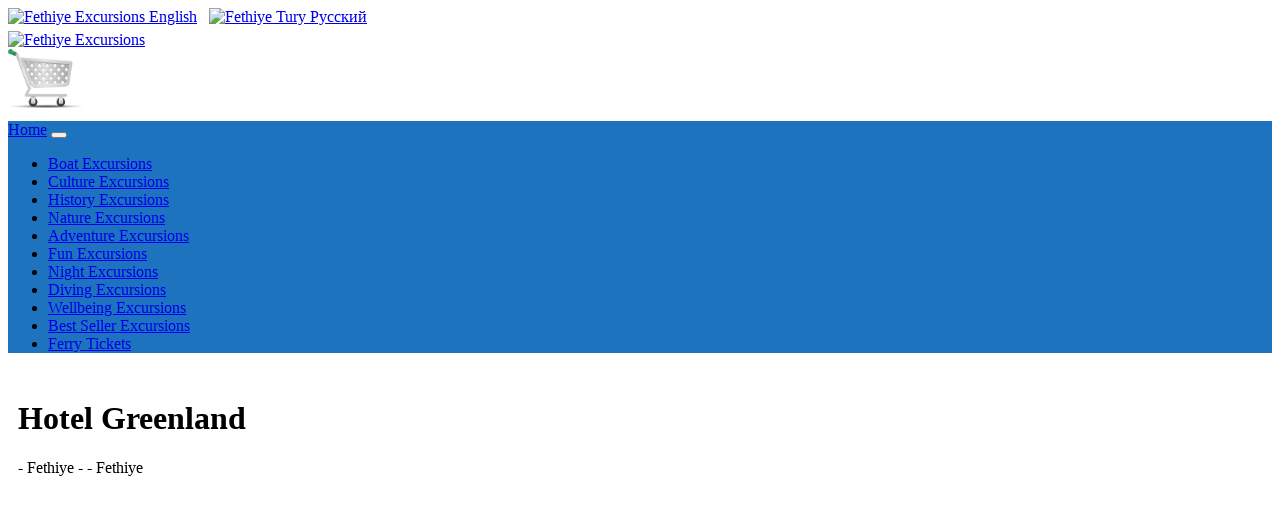

--- FILE ---
content_type: text/html; charset=UTF-8
request_url: https://www.fethiyeexcursions.com/hotel-greenland.html
body_size: 7063
content:
<!DOCTYPE html>
<html lang="en">
<head>
<meta charset="UTF-8">
<meta http-equiv="X-UA-Compatible" content="IE=edge">  
<meta http-equiv="Cache-Control" content="no-cache, no-store, must-revalidate" />
<meta http-equiv="Pragma" content="no-cache" />
<meta http-equiv="Expires" content="0" />
<meta name="viewport" content="width=device-width, initial-scale=1.0">
<title>Fethiye Hotel Greenland Excursions list year 2026</title>
<meta name="description" content="Fethiye Hotel Greenland Excursions list year 2026">
<meta name="keywords" content="Fethiye, Hotel Greenland, Fethiye Hotel Greenland, Hotel Greenland Fethiye, Fethiye Excursions List, Hotel Greenland Excursions List, Fethiye Hotel Greenland Excursions List, Hotel Greenland Fethiye Excursions list year 2026, Excursions List">

<meta name="twitter:description" content="Fethiye Hotel Greenland Excursions list year 2026" />
<meta property="og:description" content="Fethiye Hotel Greenland Excursions list year 2026" />

<meta property="og:title" content="Fethiye Hotel Greenland Excursions list year 2026" />
<meta name="twitter:title" content="Fethiye Hotel Greenland Excursions list year 2026" />

<meta name="author" content="Fethiye Excursions" />
<meta name="email" content="info@fethiyeexcursions.com" />
<meta name="Rating" content="General" />
<meta name="Robots" content="INDEX,FOLLOW" />
<meta name="Revisit-after" content="1 Day" />
<meta name="Distribution" content="Global" />
<meta name="Publisher" content="Fethiye Excursions" />
<meta name="google-site-verification" content="ErhTYUcZO8sT_affGFp8aOk_mZLM4JAb8pGctxZ2Qds" />
<meta name="msvalidate.01" content="CD9BB93357AFD7CCD70BE0CAADCEF0D8" />
<meta name="yandex-verification" content="ad913da69d1c0282" />
<meta property="og:locale" content="en_GB"/>
<meta property="og:type" content="website" />
<meta property="og:site_name" content="https://www.fethiyeexcursions.com" />
<meta property="og:url" content="https://www.fethiyeexcursions.com/hotel-greenland.html" />
<meta property="og:image" content="https://www.fethiyeexcursions.com/common-icons/logos/fethiye-excursions.png" />
<meta name="twitter:card" content="summary" />
<meta name="twitter:site" content="@Marmaris_Trips" />
<meta name="twitter:image" content="https://www.fethiyeexcursions.com/common-icons/logos/fethiye-excursions.png" />
<meta name="twitter:image:width" content="217" />
<meta name="twitter:image:height" content="103" />
<link rel="canonical" href="https://www.fethiyeexcursions.com/hotel-greenland.html" />
<link rel='shortlink' href='https://www.fethiyeexcursions.com/hotel-greenland.html' />

<link rel="icon" href="common-icons/favico/excursions.ico" type="image/x-icon" />
<link rel="shortcut icon" href="common-icons/favico/excursions.ico" type="image/x-icon" />

<link rel="stylesheet" href="css/bootstrap.min.css">
<link rel="stylesheet" href="css/css.css">
<link rel="stylesheet" href="css/custom.css">
<script src="js/jquery.min.js"></script>
<script src="js/popper.min.js"></script>
<script src="js/bootstrap.min.js"></script>

<link rel="stylesheet" href="https://use.fontawesome.com/releases/v5.7.0/css/all.css" integrity="sha384-lZN37f5QGtY3VHgisS14W3ExzMWZxybE1SJSEsQp9S+oqd12jhcu+A56Ebc1zFSJ" crossorigin="anonymous">

<script type='application/ld+json'>
{
  "@context": "http://www.schema.org",
  "@type": "LocalBusiness",
  "name": "Fethiye Hotel Greenland Excursions list year 2026",
  "url": "https://www.fethiyeexcursions.com/hotel-greenland.html",
  "@id":"https://www.fethiyeexcursions.com/#LocalBusiness",
  "logo": "https://www.fethiyeexcursions.com/common-icons/logos/fethiye-excursions.png",
  "image": "https://www.fethiyeexcursions.com/excur-fethiye/93-1a.jpg",
  "description": "Fethiye Hotel Greenland Excursions list year 2026",
  "sameAs":["https://www.facebook.com/fethiyeexcursions","https://twitter.com/turkey_trips","https://www.instagram.com/fethiyetrips","https://www.youtube.com/channel/UCMZeejARBSXISSpYb-MRetA"],
  "priceRange": "$",
  "address": {
    "@type": "PostalAddress",
    "streetAddress": "Kemal Sefyettin Elgin Blv. No 54",
    "addressLocality": "Marmaris",
    "addressRegion": "MUĞLA",
    "postalCode": "48700",
    "addressCountry": "TÜRKİYE"
  },
  "email": "info@fethiyeexcursions.com",
  "faxNumber": "+90 252 417 0714",
  "telephone": "+90 553 259 2481",
  "geo": {
    "@type": "GeoCoordinates",
    "latitude": "36.8459896",
    "longitude": "28.2554727"
  },
  "openingHours":["Mo-Fr 08:30:00-19:00:00", "Sa 08:30:00-12:00", "Su 00:00-00:00"],
  "openingHoursSpecification":
  [
    {
      "@type": "OpeningHoursSpecification",
      "validFrom": "2026-10-01",
      "validThrough": "2026-12-31",
      "opens": "10:00:00",
      "closes": "14:00:00"
    },
    {
      "@type": "OpeningHoursSpecification",
      "validFrom": "2026-01-01",
      "validThrough": "2026-03-31",
       "opens": "08:30:00",
      "closes": "19:00:00"
    },
	 {
      "@type": "OpeningHoursSpecification",
      "validFrom": "2026-04-01",
      "validThrough": "2026-10-31",
       "opens": "08:30:00",
      "closes": "19:00:00"
    }
  ],
  "contactPoint": {
    "@type": "ContactPoint",
    "telephone": "+90 553 259 2481",
    "contactType": "Customer service"
  }
}
 </script>
<script type='application/ld+json'>
{
"@context":"https://schema.org",
"@type":"TravelAgency",
"name": "Fethiye Hotel Greenland Excursions list year 2026",
"url": "https://www.fethiyeexcursions.com/hotel-greenland.html",
"@id":"https://www.fethiyeexcursions.com/#TravelAgency",
"logo": "https://www.fethiyeexcursions.com/common-icons/logos/fethiye-excursions.png",
"image": "https://www.fethiyeexcursions.com/excur-fethiye/93-1a.jpg",
"description": "Fethiye Hotel Greenland Excursions list year 2026",
"sameAs":["https://www.facebook.com/fethiyeexcursions","https://twitter.com/turkey_trips","https://www.instagram.com/fethiyetrips","https://www.youtube.com/channel/UCMZeejARBSXISSpYb-MRetA"],
  "priceRange": "$",
  "address": {
    "@type": "PostalAddress",
    "streetAddress": "Kemal Sefyettin Elgin Blv. No 54",
    "addressLocality": "Marmaris",
    "addressRegion": "MUĞLA",
    "postalCode": "48700",
    "addressCountry": "TÜRKİYE"
  },
  "email": "info@fethiyeexcursions.com",
  "faxNumber": "+90 252 417 0714",
  "telephone": "+90 553 259 2481",
  "geo": {
    "@type": "GeoCoordinates",
    "latitude": "36.8459896",
    "longitude": "28.2554727"
  },
  "openingHours":["Mo-Fr 08:30:00-19:00:00", "Sa 08:30:00-12:00", "Su 00:00-00:00"],
  "openingHoursSpecification":
  [
    {
      "@type": "OpeningHoursSpecification",
      "validFrom": "2026-10-01",
      "validThrough": "2026-12-31",
      "opens": "10:00:00",
      "closes": "14:00:00"
    },
    {
      "@type": "OpeningHoursSpecification",
      "validFrom": "2026-01-01",
      "validThrough": "2026-03-31",
       "opens": "08:30:00",
      "closes": "19:00:00"
    },
	 {
      "@type": "OpeningHoursSpecification",
      "validFrom": "2026-04-01",
      "validThrough": "2026-10-31",
       "opens": "08:30:00",
      "closes": "19:00:00"
    }
  ],
  "contactPoint": {
    "@type": "ContactPoint",
    "telephone": "+90 553 259 2481",
    "contactType": "Customer service"
  }
}
 </script>
 <script type='application/ld+json'>
{
"@context":"https://schema.org",
"@type":"WebSite",
"name": "Fethiye Hotel Greenland Excursions list year 2026",
"url": "https://www.fethiyeexcursions.com/hotel-greenland.html",
"@id":"https://www.fethiyeexcursions.com/#WebSite",
"image": "https://www.fethiyeexcursions.com/excur-fethiye/93-1a.jpg",
"description": "Fethiye Hotel Greenland Excursions list year 2026",
"sameAs":["https://www.facebook.com/fethiyeexcursions","https://twitter.com/turkey_trips","https://www.instagram.com/fethiyetrips","https://www.youtube.com/channel/UCMZeejARBSXISSpYb-MRetA"]
}
 </script>
<!-- Global site tag (gtag.js) - Google Analytics -->
<script async src="https://www.googletagmanager.com/gtag/js?id=G-2Q8NG351EM"></script>
<script>
  window.dataLayer = window.dataLayer || [];
  function gtag(){dataLayer.push(arguments);}
  gtag('js', new Date());

  gtag('config', 'G-2Q8NG351EM');
</script>

<!-- Google tag (gtag.js) -->
<script async src="https://www.googletagmanager.com/gtag/js?id=G-2Q8NG351EM"></script>
<script>
  window.dataLayer = window.dataLayer || [];
  function gtag(){dataLayer.push(arguments);}
  gtag('js', new Date());

  gtag('config', 'G-2Q8NG351EM');
</script>
<script>    
(function(c,l,a,r,i,t,y){        
c[a]=c[a]||function(){(c[a].q=c[a].q||[]).push(arguments)};        
t=l.createElement(r);t.async=1;t.src="https://www.clarity.ms/tag/"+i+"?ref=bwt";        
y=l.getElementsByTagName(r)[0];y.parentNode.insertBefore(t,y);    
})(window, document, "clarity", "script", "9cpezcvqrr");
</script>
  <style>
.responsive {
  width: 100%;
  height: auto;
}
</style>
<script src="https://maps.googleapis.com/maps/api/js?key=AIzaSyBgqbLpUDb0LZZjUl2inZHAtmFx6SJFxAo&sensor=true"></script>
<script type="text/javascript">
// Google Map Maker script v.4
// (c) 2014 Richard Stephenson
// http://mapmaker.donkeymagic.co.uk
var map
    openInfowindow = null
    newPoints = [];
function initialize () {
  
    var mapOptions = {
        //center: new google.maps.LatLng(37.06964253871489, 27.46307373046875),
		center: new google.maps.LatLng(, ),
        zoom: 18,
		mapTypeId: google.maps.MapTypeId.ROADMAP,
		streetViewControl: true,
		scrollwheel: true,
		navigationControl: true,
		mapTypeControl: true,
		scaleControl: true,
		draggable: true,
		disableDefaultUI: true,
		disableDoubleClickZoom: false,
		zoomControl: true,
		gestureHandling: "greedy"
    };
    map = new google.maps.Map(document.getElementById('map_canvas'), mapOptions);
    addPoints();
}

	  
function addPoints () {
	newPoints[0] = [, , '', ''];
   /* 
   newPoints[0] = [, , '', '<div class="container p-3 my-3 border"><label>Hotel Name </label>: Hotel Greenland <br> <label>Address </label>:  <br> <label>Area </label>: Fethiye <br> <label>Postal Code  </label>:  <br> <label>Resort </label>: Fethiye <br> <label>Tel </label>:  <br> <label>E-mail </label>: </div>'];
   */
    for (var i = 0; i < newPoints.length; i++) {
        var position = new google.maps.LatLng(newPoints[i][0], newPoints[i][1]);
        var marker = new google.maps.Marker({
            position: position,
            map: map
        });
        createMarker(marker, i);
    }
}
/*
function createMarker (marker, i) {
    var infowindow = new google.maps.InfoWindow({
        content: '<div class="popup">' + newPoints[i][3] + '</div>',
    });
    google.maps.event.addListener(marker, 'click', function () {
        if (openInfowindow) {
            openInfowindow.close();
        }
        infowindow.open(marker.getMap('map_canvas'), marker);
        openInfowindow = infowindow;
    });
}
*/	  
google.maps.event.addDomListener(window, 'load', initialize);
</script>

<style>
.responsive {
  width: 100%;
  height: auto;
}

div.popup {
	padding: 5px !important;
    margin: 0;
    width: auto;
}
div.popup p {
    background-color: #FFF;
    color: #333;
    line-height: 15px;
}
div.popup p a {
    color: #1122CC;
}
</style>
</head>

<body>

<div class="d-flex justify-content-center bg-primary">
<a class="btn btn-primary" role="button" href="index.php" ><img src="common-icons/flag_british.png" width="32" height="23" alt="Fethiye Excursions"> English</a>&nbsp;&nbsp;
<a class="btn btn-primary" role="button" href="https://www.fethiyeekskursii.com" ><img src="common-icons/flag_russian.png" width="32" height="23" alt="Fethiye Tury"> Pусский</a>
</div>

<div class="jumbotron bg-light text-center" style="margin-bottom:0 !important; height: 90px !important; padding-top: 5px !important; ">
	<div class="container">
		<div class="row">
			<div class='col-6 col-sm-6 col-md-6 col-lg-6 col-xl-6 p-0 small text-left'>
			<a href="https://www.fethiyeexcursions.com"><img src="common-icons/logos/fethiye-excursions.png" width="217" height="103" alt="Fethiye Excursions" class="img-fluid"></a></div>
			<div class='col-6 col-sm-6 col-md-6 col-lg-6 col-xl-6 p-2 small text-right'>
			<img id="imgbasket" src="basket/images/emptybasket.png" width="76" height="59" alt="Empty Basket" border="0" class="img-fluid"/>		   </div>
		</div>
	</div>
</div>
<nav class="navbar navbar-expand-xl navbar-dark sticky-top small" style="background-color: #1E73BE !important;">
<a class="navbar-brand text-white" href="index.php" title="Fethiye Excursions Home Page">Home</a>
<button class="navbar-toggler" type="button" data-toggle="collapse" data-target="#navbarNavDropdown" aria-controls="navbarNavDropdown" aria-expanded="false" aria-label="Toggle navigation">
<span class="navbar-toggler-icon text-white"></span>
</button>
<div class="collapse navbar-collapse" id="navbarNavDropdown">
<ul class="navbar-nav">
<li class="nav-item">
<a class="nav-link text-white" href="boat-excursions.php" title="Fethiye Boat Excursions">Boat Excursions</a>
</li>
<li class="nav-item">
<a class="nav-link text-white" href="culture-excursions.php" title="Fethiye Culture Excursions">Culture Excursions</a>
</li>
<li class="nav-item">
<a class="nav-link text-white" href="history-excursions.php" title="Fethiye History Excursions">History Excursions</a>
</li>
<li class="nav-item">
<a class="nav-link text-white" href="nature-excursions.php" title="Fethiye Nature Excursions">Nature Excursions</a>
</li>
<li class="nav-item">
<a class="nav-link text-white" href="adventure-excursions.php" title="Fethiye Adventure Excursions">Adventure Excursions</a>
</li>
<li class="nav-item">
<a class="nav-link text-white" href="fun-excursions.php" title="Fethiye Fun Excursions">Fun Excursions</a>
</li>
<li class="nav-item">
<a class="nav-link text-white" href="night-excursions.php" title="Fethiye Night Excursions">Night Excursions</a>
</li>
<li class="nav-item">
<a class="nav-link text-white" href="diving-excursions.php" title="Fethiye Diving Excursions">Diving Excursions</a>
</li>
<li class="nav-item">
<a class="nav-link text-white" href="wellbeing-excursions.php" title="Fethiye Wellbeing Excursions">Wellbeing Excursions</a>
</li>
<li class="nav-item">
<a class="nav-link text-white" href="best-seller.php" title="Fethiye Best Seller Excursions">Best Seller Excursions</a>
</li>
<li class="nav-item">
<a class="nav-link text-white" href="https://www.fethiyelines.com" target="_blank" title="Fethiye Ferry Tickets">Ferry Tickets</a>
</li>
</ul>
</div>
</nav><div class='container'>
	<div class='row'>
		<div class='col-12' style='padding:5px !important;'>
			<div class="alert alert-info" style='padding:5px !important;'>
			  <h1>Hotel Greenland</h1>
			  <p> - Fethiye -  - Fethiye</p>
			  			  			  			</div>
		</div>
	</div>
</div>

<div class="container p-3 my-3 alert-light">
  <div id="map_canvas" style="width:100%; height:400px"></div>
</div>

<div class='container-lg shadow-sm p-3 mb-5'>
	<div class='row'>
		<!--- Grid Başlar --->
			<div class='col-12' style='padding:10px !important;'>
				<div class='card small' style='background-color:  !important;'>
			<div class='card-body' style='padding:5px !important;'>
				<div class='row'>
					<div class='col-sm-4'>
						<a href='fethiye-dalyan-excursion' alt='A view from Dalyan and Turtle Beach'>
						<img class='card-img-top lazy' src='images/frontpage-fethiye/73-1.jpg' alt='A view from Dalyan and Turtle Beach' style='width:100%;'></a>
													
						<div class='bottomrightsm1'>Best Seller  Price £ 46.00</div>
					</div>
					
				<div class='col-sm-8'>
					<br>
					<h2><a href='fethiye-dalyan-excursion'>Dalyan and Turtle Beach</a></h2>
			
					<p class='card-text' style='line-height: 180% !important;'>
						<span style='width:110px; display: inline-block; font-weight:bold;'>Pick Up Point</span>: Accommodation / Hotel / Port
						<br>
						<span style='width:110px; display: inline-block; font-weight:bold;'>Pick Up Time</span>: 08:30 - 08:45
						<br>
						<span style='width:110px; display: inline-block; font-weight:bold;'>Drop Back Point</span>: Same as your pick up point.
						<br>
						<span style='width:110px; display: inline-block; font-weight:bold;'>Drop Back Time</span>: 19:30 - 19:45
					</p>
					<!--- Gün Başlar --->
						<div class='table-responsive-sm'>
							<table class='table tabledays'>
								<tr class='text-center'>
									<td><div class='day' data-abbr='Mon'><span>Monday</span></div></td>
									<td><div class='day' data-abbr='Tue'><span>Tuesday</span></div></td>
									<td><div class='day' data-abbr='Wed'><span>Wednesday</span></div></td>
									<td><div class='day' data-abbr='Thu'><span>Thursday</span></div></td>
									<td><div class='day' data-abbr='Fri'><span>Friday</span></div></td>
									<td><div class='day' data-abbr='Sat'><span>Saturday</span></div></td>
									<td><div class='day' data-abbr='Sun'><span>Sunday</span></div></td>
								</tr>
								<tr class='text-center'>
									<td><span class='dot' style='background-color: #66CC66 !important;'></span></td>
									<td><span class='dot' style='background-color: #E2E2E2 !important;'></span></td>
									<td><span class='dot' style='background-color: #66CC66 !important;'></span></td>
									<td><span class='dot' style='background-color: #66CC66 !important;'></span></td>
									<td><span class='dot' style='background-color: #E2E2E2 !important;'></span></td>
									<td><span class='dot' style='background-color: #66CC66 !important;'></span></td>
									<td><span class='dot' style='background-color: #E2E2E2 !important;'></span></td>
								</tr>
							</table>
						</div>
					<!--- Gün Biter --->
					</div>
				</div>
				<div class='row'>
					<div class='col-sm-12'><br><div class='alert alert-success'><strong>FREE</strong> transfer service is provided</div></div>
				</div>
			</div>
		</div>
	<br><div class='card small' style='background-color: #CCF3FC !important;'>
			<div class='card-body' style='padding:5px !important;'>
				<div class='row'>
					<div class='col-sm-4'>
						<a href='oludeniz-boat-trip-excursion' alt='A view from Oludeniz Lazy-Day Boat Trip'>
						<img class='card-img-top lazy' src='images/frontpage-fethiye/96-1.jpg' alt='A view from Oludeniz Lazy-Day Boat Trip' style='width:100%;'></a>
													
						<div class='bottomrightsm1'>Best Seller  Price £ 40.00</div>
					</div>
					
				<div class='col-sm-8'>
					<br>
					<h2><a href='oludeniz-boat-trip-excursion'>Oludeniz Lazy-Day Boat Trip</a></h2>
			
					<p class='card-text' style='line-height: 180% !important;'>
						<span style='width:110px; display: inline-block; font-weight:bold;'>Pick Up Point</span>: Accommodation / Hotel / Port
						<br>
						<span style='width:110px; display: inline-block; font-weight:bold;'>Pick Up Time</span>: 10:00 - 10:15
						<br>
						<span style='width:110px; display: inline-block; font-weight:bold;'>Drop Back Point</span>: Same as your pick up point.
						<br>
						<span style='width:110px; display: inline-block; font-weight:bold;'>Drop Back Time</span>: 17:00 - 17:15
					</p>
					<!--- Gün Başlar --->
						<div class='table-responsive-sm'>
							<table class='table tabledays'>
								<tr class='text-center'>
									<td><div class='day' data-abbr='Mon'><span>Monday</span></div></td>
									<td><div class='day' data-abbr='Tue'><span>Tuesday</span></div></td>
									<td><div class='day' data-abbr='Wed'><span>Wednesday</span></div></td>
									<td><div class='day' data-abbr='Thu'><span>Thursday</span></div></td>
									<td><div class='day' data-abbr='Fri'><span>Friday</span></div></td>
									<td><div class='day' data-abbr='Sat'><span>Saturday</span></div></td>
									<td><div class='day' data-abbr='Sun'><span>Sunday</span></div></td>
								</tr>
								<tr class='text-center'>
									<td><span class='dot' style='background-color: #66CC66 !important;'></span></td>
									<td><span class='dot' style='background-color: #66CC66 !important;'></span></td>
									<td><span class='dot' style='background-color: #66CC66 !important;'></span></td>
									<td><span class='dot' style='background-color: #66CC66 !important;'></span></td>
									<td><span class='dot' style='background-color: #66CC66 !important;'></span></td>
									<td><span class='dot' style='background-color: #66CC66 !important;'></span></td>
									<td><span class='dot' style='background-color: #66CC66 !important;'></span></td>
								</tr>
							</table>
						</div>
					<!--- Gün Biter --->
					</div>
				</div>
				<div class='row'>
					<div class='col-sm-12'><br><div class='alert alert-success'><strong>FREE</strong> transfer service is provided</div></div>
				</div>
			</div>
		</div>
	<br><div class='card small' style='background-color:  !important;'>
			<div class='card-body' style='padding:5px !important;'>
				<div class='row'>
					<div class='col-sm-4'>
						<a href='fethiye-paraglading-oludeniz-excursion' alt='A view from Fethiye Oludeniz Paragliding'>
						<img class='card-img-top lazy' src='images/frontpage-fethiye/93-2.jpg' alt='A view from Fethiye Oludeniz Paragliding' style='width:100%;'></a>
													
						<div class='bottomrightsm1'>Best Seller  Price £ 135.00</div>
					</div>
					
				<div class='col-sm-8'>
					<br>
					<h2><a href='fethiye-paraglading-oludeniz-excursion'>Fethiye Oludeniz Paragliding</a></h2>
			
					<p class='card-text' style='line-height: 180% !important;'>
						<span style='width:110px; display: inline-block; font-weight:bold;'>Pick Up Point</span>: Accommodation / Hotel / Port
						<br>
						<span style='width:110px; display: inline-block; font-weight:bold;'>Pick Up Time</span>: 10:00 - 10:15
						<br>
						<span style='width:110px; display: inline-block; font-weight:bold;'>Drop Back Point</span>: Same as your pick up point.
						<br>
						<span style='width:110px; display: inline-block; font-weight:bold;'>Drop Back Time</span>: 20:00 - 20:15
					</p>
					<!--- Gün Başlar --->
						<div class='table-responsive-sm'>
							<table class='table tabledays'>
								<tr class='text-center'>
									<td><div class='day' data-abbr='Mon'><span>Monday</span></div></td>
									<td><div class='day' data-abbr='Tue'><span>Tuesday</span></div></td>
									<td><div class='day' data-abbr='Wed'><span>Wednesday</span></div></td>
									<td><div class='day' data-abbr='Thu'><span>Thursday</span></div></td>
									<td><div class='day' data-abbr='Fri'><span>Friday</span></div></td>
									<td><div class='day' data-abbr='Sat'><span>Saturday</span></div></td>
									<td><div class='day' data-abbr='Sun'><span>Sunday</span></div></td>
								</tr>
								<tr class='text-center'>
									<td><span class='dot' style='background-color: #66CC66 !important;'></span></td>
									<td><span class='dot' style='background-color: #66CC66 !important;'></span></td>
									<td><span class='dot' style='background-color: #66CC66 !important;'></span></td>
									<td><span class='dot' style='background-color: #66CC66 !important;'></span></td>
									<td><span class='dot' style='background-color: #66CC66 !important;'></span></td>
									<td><span class='dot' style='background-color: #66CC66 !important;'></span></td>
									<td><span class='dot' style='background-color: #66CC66 !important;'></span></td>
								</tr>
							</table>
						</div>
					<!--- Gün Biter --->
					</div>
				</div>
				<div class='row'>
					<div class='col-sm-12'><br><div class='alert alert-success'><strong>FREE</strong> transfer service is provided</div></div>
				</div>
			</div>
		</div>
	<br><div class='card small' style='background-color: #CCF3FC !important;'>
			<div class='card-body' style='padding:5px !important;'>
				<div class='row'>
					<div class='col-sm-4'>
						<a href='fethiye-boat-excursion' alt='A view from Fethiye 12 Islands Boat Trip'>
						<img class='card-img-top lazy' src='images/frontpage-fethiye/74-3.jpg' alt='A view from Fethiye 12 Islands Boat Trip' style='width:100%;'></a>
													
						<div class='bottomrightsm1'>Best Seller  Price £ 40.00</div>
					</div>
					
				<div class='col-sm-8'>
					<br>
					<h2><a href='fethiye-boat-excursion'>Fethiye 12 Islands Boat Trip</a></h2>
			
					<p class='card-text' style='line-height: 180% !important;'>
						<span style='width:110px; display: inline-block; font-weight:bold;'>Pick Up Point</span>: Accommodation / Hotel / Port
						<br>
						<span style='width:110px; display: inline-block; font-weight:bold;'>Pick Up Time</span>: 08:45 - 09:00
						<br>
						<span style='width:110px; display: inline-block; font-weight:bold;'>Drop Back Point</span>: Same as your pick up point.
						<br>
						<span style='width:110px; display: inline-block; font-weight:bold;'>Drop Back Time</span>: 17:30 - 17:45
					</p>
					<!--- Gün Başlar --->
						<div class='table-responsive-sm'>
							<table class='table tabledays'>
								<tr class='text-center'>
									<td><div class='day' data-abbr='Mon'><span>Monday</span></div></td>
									<td><div class='day' data-abbr='Tue'><span>Tuesday</span></div></td>
									<td><div class='day' data-abbr='Wed'><span>Wednesday</span></div></td>
									<td><div class='day' data-abbr='Thu'><span>Thursday</span></div></td>
									<td><div class='day' data-abbr='Fri'><span>Friday</span></div></td>
									<td><div class='day' data-abbr='Sat'><span>Saturday</span></div></td>
									<td><div class='day' data-abbr='Sun'><span>Sunday</span></div></td>
								</tr>
								<tr class='text-center'>
									<td><span class='dot' style='background-color: #66CC66 !important;'></span></td>
									<td><span class='dot' style='background-color: #66CC66 !important;'></span></td>
									<td><span class='dot' style='background-color: #66CC66 !important;'></span></td>
									<td><span class='dot' style='background-color: #66CC66 !important;'></span></td>
									<td><span class='dot' style='background-color: #66CC66 !important;'></span></td>
									<td><span class='dot' style='background-color: #66CC66 !important;'></span></td>
									<td><span class='dot' style='background-color: #66CC66 !important;'></span></td>
								</tr>
							</table>
						</div>
					<!--- Gün Biter --->
					</div>
				</div>
				<div class='row'>
					<div class='col-sm-12'><br><div class='alert alert-success'><strong>FREE</strong> transfer service is provided</div></div>
				</div>
			</div>
		</div>
	<br><div class='card small' style='background-color:  !important;'>
			<div class='card-body' style='padding:5px !important;'>
				<div class='row'>
					<div class='col-sm-4'>
						<a href='fethiye-ephesus-pamukkale-excursion' alt='A view from Ephesus & Pamukkale (2-Days)'>
						<img class='card-img-top lazy' src='images/frontpage-fethiye/81-3.jpg' alt='A view from Ephesus & Pamukkale (2-Days)' style='width:100%;'></a>
													
						<div class='bottomrightsm'> Price £ 105.00</div>
					</div>
					
				<div class='col-sm-8'>
					<br>
					<h2><a href='fethiye-ephesus-pamukkale-excursion'>Ephesus & Pamukkale (2-Days)</a></h2>
			
					<p class='card-text' style='line-height: 180% !important;'>
						<span style='width:110px; display: inline-block; font-weight:bold;'>Pick Up Point</span>: Accommodation / Hotel / Port
						<br>
						<span style='width:110px; display: inline-block; font-weight:bold;'>Pick Up Time</span>: 06:30 - 06:45
						<br>
						<span style='width:110px; display: inline-block; font-weight:bold;'>Drop Back Point</span>: Same as your pick up point.
						<br>
						<span style='width:110px; display: inline-block; font-weight:bold;'>Drop Back Time</span>: 19:30 - 19:45
					</p>
					<!--- Gün Başlar --->
						<div class='table-responsive-sm'>
							<table class='table tabledays'>
								<tr class='text-center'>
									<td><div class='day' data-abbr='Mon'><span>Monday</span></div></td>
									<td><div class='day' data-abbr='Tue'><span>Tuesday</span></div></td>
									<td><div class='day' data-abbr='Wed'><span>Wednesday</span></div></td>
									<td><div class='day' data-abbr='Thu'><span>Thursday</span></div></td>
									<td><div class='day' data-abbr='Fri'><span>Friday</span></div></td>
									<td><div class='day' data-abbr='Sat'><span>Saturday</span></div></td>
									<td><div class='day' data-abbr='Sun'><span>Sunday</span></div></td>
								</tr>
								<tr class='text-center'>
									<td><span class='dot' style='background-color: #E2E2E2 !important;'></span></td>
									<td><span class='dot' style='background-color: #E2E2E2 !important;'></span></td>
									<td><span class='dot' style='background-color: #66CC66 !important;'></span></td>
									<td><span class='dot' style='background-color: #E2E2E2 !important;'></span></td>
									<td><span class='dot' style='background-color: #E2E2E2 !important;'></span></td>
									<td><span class='dot' style='background-color: #66CC66 !important;'></span></td>
									<td><span class='dot' style='background-color: #E2E2E2 !important;'></span></td>
								</tr>
							</table>
						</div>
					<!--- Gün Biter --->
					</div>
				</div>
				<div class='row'>
					<div class='col-sm-12'><br><div class='alert alert-success'><strong>FREE</strong> transfer service is provided</div></div>
				</div>
			</div>
		</div>
	<br><div class='card small' style='background-color: #CCF3FC !important;'>
			<div class='card-body' style='padding:5px !important;'>
				<div class='row'>
					<div class='col-sm-4'>
						<a href='fethiye-quad-safari-excursion' alt='A view from Fethiye Quad Safari'>
						<img class='card-img-top lazy' src='images/frontpage-fethiye/80-1.jpg' alt='A view from Fethiye Quad Safari' style='width:100%;'></a>
													
						<div class='bottomrightsm'> Price £ 40.00</div>
					</div>
					
				<div class='col-sm-8'>
					<br>
					<h2><a href='fethiye-quad-safari-excursion'>Fethiye Quad Safari</a></h2>
			
					<p class='card-text' style='line-height: 180% !important;'>
						<span style='width:110px; display: inline-block; font-weight:bold;'>Pick Up Point</span>: Accommodation / Hotel / Port
						<br>
						<span style='width:110px; display: inline-block; font-weight:bold;'>Pick Up Time</span>: 09:30 - 09:45
						<br>
						<span style='width:110px; display: inline-block; font-weight:bold;'>Drop Back Point</span>: Same as your pick up point.
						<br>
						<span style='width:110px; display: inline-block; font-weight:bold;'>Drop Back Time</span>: 13:30 - 13:45
					</p>
					<!--- Gün Başlar --->
						<div class='table-responsive-sm'>
							<table class='table tabledays'>
								<tr class='text-center'>
									<td><div class='day' data-abbr='Mon'><span>Monday</span></div></td>
									<td><div class='day' data-abbr='Tue'><span>Tuesday</span></div></td>
									<td><div class='day' data-abbr='Wed'><span>Wednesday</span></div></td>
									<td><div class='day' data-abbr='Thu'><span>Thursday</span></div></td>
									<td><div class='day' data-abbr='Fri'><span>Friday</span></div></td>
									<td><div class='day' data-abbr='Sat'><span>Saturday</span></div></td>
									<td><div class='day' data-abbr='Sun'><span>Sunday</span></div></td>
								</tr>
								<tr class='text-center'>
									<td><span class='dot' style='background-color: #66CC66 !important;'></span></td>
									<td><span class='dot' style='background-color: #66CC66 !important;'></span></td>
									<td><span class='dot' style='background-color: #66CC66 !important;'></span></td>
									<td><span class='dot' style='background-color: #66CC66 !important;'></span></td>
									<td><span class='dot' style='background-color: #66CC66 !important;'></span></td>
									<td><span class='dot' style='background-color: #66CC66 !important;'></span></td>
									<td><span class='dot' style='background-color: #66CC66 !important;'></span></td>
								</tr>
							</table>
						</div>
					<!--- Gün Biter --->
					</div>
				</div>
				<div class='row'>
					<div class='col-sm-12'><br><div class='alert alert-success'><strong>FREE</strong> transfer service is provided</div></div>
				</div>
			</div>
		</div>
	<br><div class='card small' style='background-color:  !important;'>
			<div class='card-body' style='padding:5px !important;'>
				<div class='row'>
					<div class='col-sm-4'>
						<a href='fethiye-scuba-diving-excursion' alt='A view from Scuba Diving'>
						<img class='card-img-top lazy' src='images/frontpage-fethiye/79-2.jpg' alt='A view from Scuba Diving' style='width:100%;'></a>
													
						<div class='bottomrightsm'> Price £ 62.00</div>
					</div>
					
				<div class='col-sm-8'>
					<br>
					<h2><a href='fethiye-scuba-diving-excursion'>Fethiye Scuba Diving</a></h2>
			
					<p class='card-text' style='line-height: 180% !important;'>
						<span style='width:110px; display: inline-block; font-weight:bold;'>Pick Up Point</span>: Accommodation / Hotel / Port
						<br>
						<span style='width:110px; display: inline-block; font-weight:bold;'>Pick Up Time</span>: 09:00 - 09:15
						<br>
						<span style='width:110px; display: inline-block; font-weight:bold;'>Drop Back Point</span>: Same as your pick up point.
						<br>
						<span style='width:110px; display: inline-block; font-weight:bold;'>Drop Back Time</span>: 17:30 - 17:45
					</p>
					<!--- Gün Başlar --->
						<div class='table-responsive-sm'>
							<table class='table tabledays'>
								<tr class='text-center'>
									<td><div class='day' data-abbr='Mon'><span>Monday</span></div></td>
									<td><div class='day' data-abbr='Tue'><span>Tuesday</span></div></td>
									<td><div class='day' data-abbr='Wed'><span>Wednesday</span></div></td>
									<td><div class='day' data-abbr='Thu'><span>Thursday</span></div></td>
									<td><div class='day' data-abbr='Fri'><span>Friday</span></div></td>
									<td><div class='day' data-abbr='Sat'><span>Saturday</span></div></td>
									<td><div class='day' data-abbr='Sun'><span>Sunday</span></div></td>
								</tr>
								<tr class='text-center'>
									<td><span class='dot' style='background-color: #66CC66 !important;'></span></td>
									<td><span class='dot' style='background-color: #66CC66 !important;'></span></td>
									<td><span class='dot' style='background-color: #66CC66 !important;'></span></td>
									<td><span class='dot' style='background-color: #66CC66 !important;'></span></td>
									<td><span class='dot' style='background-color: #66CC66 !important;'></span></td>
									<td><span class='dot' style='background-color: #66CC66 !important;'></span></td>
									<td><span class='dot' style='background-color: #66CC66 !important;'></span></td>
								</tr>
							</table>
						</div>
					<!--- Gün Biter --->
					</div>
				</div>
				<div class='row'>
					<div class='col-sm-12'><br><div class='alert alert-success'><strong>FREE</strong> transfer service is provided</div></div>
				</div>
			</div>
		</div>
	<br><div class='card small' style='background-color: #CCF3FC !important;'>
			<div class='card-body' style='padding:5px !important;'>
				<div class='row'>
					<div class='col-sm-4'>
						<a href='fethiye-rafting-excursion' alt='A view from Fethiye White Water Rafting'>
						<img class='card-img-top lazy' src='images/frontpage-fethiye/78-2.jpg' alt='A view from Fethiye White Water Rafting' style='width:100%;'></a>
													
						<div class='bottomrightsm'> Price £ 60.00</div>
					</div>
					
				<div class='col-sm-8'>
					<br>
					<h2><a href='fethiye-rafting-excursion'>Fethiye White Water Rafting</a></h2>
			
					<p class='card-text' style='line-height: 180% !important;'>
						<span style='width:110px; display: inline-block; font-weight:bold;'>Pick Up Point</span>: Accommodation / Hotel / Port
						<br>
						<span style='width:110px; display: inline-block; font-weight:bold;'>Pick Up Time</span>: 08:00 - 08:15
						<br>
						<span style='width:110px; display: inline-block; font-weight:bold;'>Drop Back Point</span>: Same as your pick up point.
						<br>
						<span style='width:110px; display: inline-block; font-weight:bold;'>Drop Back Time</span>: 18:30 - 18:45
					</p>
					<!--- Gün Başlar --->
						<div class='table-responsive-sm'>
							<table class='table tabledays'>
								<tr class='text-center'>
									<td><div class='day' data-abbr='Mon'><span>Monday</span></div></td>
									<td><div class='day' data-abbr='Tue'><span>Tuesday</span></div></td>
									<td><div class='day' data-abbr='Wed'><span>Wednesday</span></div></td>
									<td><div class='day' data-abbr='Thu'><span>Thursday</span></div></td>
									<td><div class='day' data-abbr='Fri'><span>Friday</span></div></td>
									<td><div class='day' data-abbr='Sat'><span>Saturday</span></div></td>
									<td><div class='day' data-abbr='Sun'><span>Sunday</span></div></td>
								</tr>
								<tr class='text-center'>
									<td><span class='dot' style='background-color: #66CC66 !important;'></span></td>
									<td><span class='dot' style='background-color: #66CC66 !important;'></span></td>
									<td><span class='dot' style='background-color: #66CC66 !important;'></span></td>
									<td><span class='dot' style='background-color: #66CC66 !important;'></span></td>
									<td><span class='dot' style='background-color: #66CC66 !important;'></span></td>
									<td><span class='dot' style='background-color: #66CC66 !important;'></span></td>
									<td><span class='dot' style='background-color: #66CC66 !important;'></span></td>
								</tr>
							</table>
						</div>
					<!--- Gün Biter --->
					</div>
				</div>
				<div class='row'>
					<div class='col-sm-12'><br><div class='alert alert-success'><strong>FREE</strong> transfer service is provided</div></div>
				</div>
			</div>
		</div>
	<br><div class='card small' style='background-color:  !important;'>
			<div class='card-body' style='padding:5px !important;'>
				<div class='row'>
					<div class='col-sm-4'>
						<a href='fethiye-horse-safari-excursion' alt='A view from Fethiye Horse Safari'>
						<img class='card-img-top lazy' src='images/frontpage-fethiye/77-2.jpg' alt='A view from Fethiye Horse Safari' style='width:100%;'></a>
													
						<div class='bottomrightsm'> Price £ 35.00</div>
					</div>
					
				<div class='col-sm-8'>
					<br>
					<h2><a href='fethiye-horse-safari-excursion'>Fethiye Horse Safari</a></h2>
			
					<p class='card-text' style='line-height: 180% !important;'>
						<span style='width:110px; display: inline-block; font-weight:bold;'>Pick Up Point</span>: Accommodation / Hotel / Port
						<br>
						<span style='width:110px; display: inline-block; font-weight:bold;'>Pick Up Time</span>: 09:45 - 10:00
						<br>
						<span style='width:110px; display: inline-block; font-weight:bold;'>Drop Back Point</span>: Same as your pick up point.
						<br>
						<span style='width:110px; display: inline-block; font-weight:bold;'>Drop Back Time</span>: 13:30 - 13:45
					</p>
					<!--- Gün Başlar --->
						<div class='table-responsive-sm'>
							<table class='table tabledays'>
								<tr class='text-center'>
									<td><div class='day' data-abbr='Mon'><span>Monday</span></div></td>
									<td><div class='day' data-abbr='Tue'><span>Tuesday</span></div></td>
									<td><div class='day' data-abbr='Wed'><span>Wednesday</span></div></td>
									<td><div class='day' data-abbr='Thu'><span>Thursday</span></div></td>
									<td><div class='day' data-abbr='Fri'><span>Friday</span></div></td>
									<td><div class='day' data-abbr='Sat'><span>Saturday</span></div></td>
									<td><div class='day' data-abbr='Sun'><span>Sunday</span></div></td>
								</tr>
								<tr class='text-center'>
									<td><span class='dot' style='background-color: #66CC66 !important;'></span></td>
									<td><span class='dot' style='background-color: #66CC66 !important;'></span></td>
									<td><span class='dot' style='background-color: #66CC66 !important;'></span></td>
									<td><span class='dot' style='background-color: #66CC66 !important;'></span></td>
									<td><span class='dot' style='background-color: #66CC66 !important;'></span></td>
									<td><span class='dot' style='background-color: #66CC66 !important;'></span></td>
									<td><span class='dot' style='background-color: #66CC66 !important;'></span></td>
								</tr>
							</table>
						</div>
					<!--- Gün Biter --->
					</div>
				</div>
				<div class='row'>
					<div class='col-sm-12'><br><div class='alert alert-success'><strong>FREE</strong> transfer service is provided</div></div>
				</div>
			</div>
		</div>
	<br><div class='card small' style='background-color: #CCF3FC !important;'>
			<div class='card-body' style='padding:5px !important;'>
				<div class='row'>
					<div class='col-sm-4'>
						<a href='fethiye-jeep-safari-excursion' alt='A view from Jeep Safari'>
						<img class='card-img-top lazy' src='images/frontpage-fethiye/76-1.jpg' alt='A view from Jeep Safari' style='width:100%;'></a>
													
						<div class='bottomrightsm'> Price £ 33.00</div>
					</div>
					
				<div class='col-sm-8'>
					<br>
					<h2><a href='fethiye-jeep-safari-excursion'>Fethiye Jeep Safari</a></h2>
			
					<p class='card-text' style='line-height: 180% !important;'>
						<span style='width:110px; display: inline-block; font-weight:bold;'>Pick Up Point</span>: Accommodation / Hotel / Port
						<br>
						<span style='width:110px; display: inline-block; font-weight:bold;'>Pick Up Time</span>: 08:00 - 08:15
						<br>
						<span style='width:110px; display: inline-block; font-weight:bold;'>Drop Back Point</span>: Same as your pick up point.
						<br>
						<span style='width:110px; display: inline-block; font-weight:bold;'>Drop Back Time</span>: 18:00 - 18:15
					</p>
					<!--- Gün Başlar --->
						<div class='table-responsive-sm'>
							<table class='table tabledays'>
								<tr class='text-center'>
									<td><div class='day' data-abbr='Mon'><span>Monday</span></div></td>
									<td><div class='day' data-abbr='Tue'><span>Tuesday</span></div></td>
									<td><div class='day' data-abbr='Wed'><span>Wednesday</span></div></td>
									<td><div class='day' data-abbr='Thu'><span>Thursday</span></div></td>
									<td><div class='day' data-abbr='Fri'><span>Friday</span></div></td>
									<td><div class='day' data-abbr='Sat'><span>Saturday</span></div></td>
									<td><div class='day' data-abbr='Sun'><span>Sunday</span></div></td>
								</tr>
								<tr class='text-center'>
									<td><span class='dot' style='background-color: #66CC66 !important;'></span></td>
									<td><span class='dot' style='background-color: #66CC66 !important;'></span></td>
									<td><span class='dot' style='background-color: #66CC66 !important;'></span></td>
									<td><span class='dot' style='background-color: #66CC66 !important;'></span></td>
									<td><span class='dot' style='background-color: #66CC66 !important;'></span></td>
									<td><span class='dot' style='background-color: #66CC66 !important;'></span></td>
									<td><span class='dot' style='background-color: #66CC66 !important;'></span></td>
								</tr>
							</table>
						</div>
					<!--- Gün Biter --->
					</div>
				</div>
				<div class='row'>
					<div class='col-sm-12'><br><div class='alert alert-success'><strong>FREE</strong> transfer service is provided</div></div>
				</div>
			</div>
		</div>
	<br><div class='card small' style='background-color:  !important;'>
			<div class='card-body' style='padding:5px !important;'>
				<div class='row'>
					<div class='col-sm-4'>
						<a href='fethiye-rhodes' alt='A view from Rhodes Island'>
						<img class='card-img-top lazy' src='images/frontpage-fethiye/118-2.jpg' alt='A view from Rhodes Island' style='width:100%;'></a>
													
						<div class='bottomrightsm'> Price £ 274.72</div>
					</div>
					
				<div class='col-sm-8'>
					<br>
					<h2><a href='fethiye-rhodes'>Fethiye to Istanbul
</a></h2>
			
					<p class='card-text' style='line-height: 180% !important;'>
						<span style='width:110px; display: inline-block; font-weight:bold;'>Pick Up Point</span>: Accommodation / Hotel / Port
						<br>
						<span style='width:110px; display: inline-block; font-weight:bold;'>Pick Up Time</span>: N/A - N/A
						<br>
						<span style='width:110px; display: inline-block; font-weight:bold;'>Drop Back Point</span>: Same as your pick up point.
						<br>
						<span style='width:110px; display: inline-block; font-weight:bold;'>Drop Back Time</span>: N/A - N/A
					</p>
					<!--- Gün Başlar --->
						<div class='table-responsive-sm'>
							<table class='table tabledays'>
								<tr class='text-center'>
									<td><div class='day' data-abbr='Mon'><span>Monday</span></div></td>
									<td><div class='day' data-abbr='Tue'><span>Tuesday</span></div></td>
									<td><div class='day' data-abbr='Wed'><span>Wednesday</span></div></td>
									<td><div class='day' data-abbr='Thu'><span>Thursday</span></div></td>
									<td><div class='day' data-abbr='Fri'><span>Friday</span></div></td>
									<td><div class='day' data-abbr='Sat'><span>Saturday</span></div></td>
									<td><div class='day' data-abbr='Sun'><span>Sunday</span></div></td>
								</tr>
								<tr class='text-center'>
									<td><span class='dot' style='background-color: #66CC66 !important;'></span></td>
									<td><span class='dot' style='background-color: #66CC66 !important;'></span></td>
									<td><span class='dot' style='background-color: #66CC66 !important;'></span></td>
									<td><span class='dot' style='background-color: #66CC66 !important;'></span></td>
									<td><span class='dot' style='background-color: #66CC66 !important;'></span></td>
									<td><span class='dot' style='background-color: #66CC66 !important;'></span></td>
									<td><span class='dot' style='background-color: #66CC66 !important;'></span></td>
								</tr>
							</table>
						</div>
					<!--- Gün Biter --->
					</div>
				</div>
				<div class='row'>
					<div class='col-sm-12'><br><div class='alert alert-success'><strong>FREE</strong> transfer service is provided</div></div>
				</div>
			</div>
		</div>
	<br><div class='card small' style='background-color: #CCF3FC !important;'>
			<div class='card-body' style='padding:5px !important;'>
				<div class='row'>
					<div class='col-sm-4'>
						<a href='fethiye-rhodes' alt='A view from Rhodes Island'>
						<img class='card-img-top lazy' src='images/frontpage-fethiye/118-3.jpg' alt='A view from Rhodes Island' style='width:100%;'></a>
													
						<div class='bottomrightsm'> Price £ 274.72</div>
					</div>
					
				<div class='col-sm-8'>
					<br>
					<h2><a href='fethiye-rhodes'>Fethiye to Istanbul
</a></h2>
			
					<p class='card-text' style='line-height: 180% !important;'>
						<span style='width:110px; display: inline-block; font-weight:bold;'>Pick Up Point</span>: Accommodation / Hotel / Port
						<br>
						<span style='width:110px; display: inline-block; font-weight:bold;'>Pick Up Time</span>: N/A - N/A
						<br>
						<span style='width:110px; display: inline-block; font-weight:bold;'>Drop Back Point</span>: Same as your pick up point.
						<br>
						<span style='width:110px; display: inline-block; font-weight:bold;'>Drop Back Time</span>: N/A - N/A
					</p>
					<!--- Gün Başlar --->
						<div class='table-responsive-sm'>
							<table class='table tabledays'>
								<tr class='text-center'>
									<td><div class='day' data-abbr='Mon'><span>Monday</span></div></td>
									<td><div class='day' data-abbr='Tue'><span>Tuesday</span></div></td>
									<td><div class='day' data-abbr='Wed'><span>Wednesday</span></div></td>
									<td><div class='day' data-abbr='Thu'><span>Thursday</span></div></td>
									<td><div class='day' data-abbr='Fri'><span>Friday</span></div></td>
									<td><div class='day' data-abbr='Sat'><span>Saturday</span></div></td>
									<td><div class='day' data-abbr='Sun'><span>Sunday</span></div></td>
								</tr>
								<tr class='text-center'>
									<td><span class='dot' style='background-color: #66CC66 !important;'></span></td>
									<td><span class='dot' style='background-color: #66CC66 !important;'></span></td>
									<td><span class='dot' style='background-color: #66CC66 !important;'></span></td>
									<td><span class='dot' style='background-color: #66CC66 !important;'></span></td>
									<td><span class='dot' style='background-color: #66CC66 !important;'></span></td>
									<td><span class='dot' style='background-color: #66CC66 !important;'></span></td>
									<td><span class='dot' style='background-color: #66CC66 !important;'></span></td>
								</tr>
							</table>
						</div>
					<!--- Gün Biter --->
					</div>
				</div>
				<div class='row'>
					<div class='col-sm-12'><br><div class='alert alert-success'><strong>FREE</strong> transfer service is provided</div></div>
				</div>
			</div>
		</div>
	<br><div class='card small' style='background-color:  !important;'>
			<div class='card-body' style='padding:5px !important;'>
				<div class='row'>
					<div class='col-sm-4'>
						<a href='fethiye-rhodes' alt='A view from Rhodes Island'>
						<img class='card-img-top lazy' src='images/frontpage-fethiye/118-2.jpg' alt='A view from Rhodes Island' style='width:100%;'></a>
													
						<div class='bottomrightsm'> Price £ 274.72</div>
					</div>
					
				<div class='col-sm-8'>
					<br>
					<h2><a href='fethiye-rhodes'>Fethiye to Istanbul
</a></h2>
			
					<p class='card-text' style='line-height: 180% !important;'>
						<span style='width:110px; display: inline-block; font-weight:bold;'>Pick Up Point</span>: Accommodation / Hotel / Port
						<br>
						<span style='width:110px; display: inline-block; font-weight:bold;'>Pick Up Time</span>: N/A - N/A
						<br>
						<span style='width:110px; display: inline-block; font-weight:bold;'>Drop Back Point</span>: Same as your pick up point.
						<br>
						<span style='width:110px; display: inline-block; font-weight:bold;'>Drop Back Time</span>: N/A - N/A
					</p>
					<!--- Gün Başlar --->
						<div class='table-responsive-sm'>
							<table class='table tabledays'>
								<tr class='text-center'>
									<td><div class='day' data-abbr='Mon'><span>Monday</span></div></td>
									<td><div class='day' data-abbr='Tue'><span>Tuesday</span></div></td>
									<td><div class='day' data-abbr='Wed'><span>Wednesday</span></div></td>
									<td><div class='day' data-abbr='Thu'><span>Thursday</span></div></td>
									<td><div class='day' data-abbr='Fri'><span>Friday</span></div></td>
									<td><div class='day' data-abbr='Sat'><span>Saturday</span></div></td>
									<td><div class='day' data-abbr='Sun'><span>Sunday</span></div></td>
								</tr>
								<tr class='text-center'>
									<td><span class='dot' style='background-color: #66CC66 !important;'></span></td>
									<td><span class='dot' style='background-color: #66CC66 !important;'></span></td>
									<td><span class='dot' style='background-color: #66CC66 !important;'></span></td>
									<td><span class='dot' style='background-color: #66CC66 !important;'></span></td>
									<td><span class='dot' style='background-color: #66CC66 !important;'></span></td>
									<td><span class='dot' style='background-color: #66CC66 !important;'></span></td>
									<td><span class='dot' style='background-color: #66CC66 !important;'></span></td>
								</tr>
							</table>
						</div>
					<!--- Gün Biter --->
					</div>
				</div>
				<div class='row'>
					<div class='col-sm-12'><br><div class='alert alert-success'><strong>FREE</strong> transfer service is provided</div></div>
				</div>
			</div>
		</div>
	<br>			</div>
		<!--- Grid Biter --->
	</div>
</div>

<div class="container p-3 my-3 alert-warning">
	<div class="row">
		<div class="col-sm-4 text-center align-middle" style='padding:25px !important;'>
			<i class="fas fa-mobile-alt fa-3x"></i>&nbsp;&nbsp;
			<i class="fas fa-sms fa-3x"></i>&nbsp;&nbsp;
			<i class="fab fa-whatsapp fa-3x"></i>&nbsp;&nbsp;
			<i class="fab fa-viber fa-3x"></i>&nbsp;&nbsp;
			<i class="fas fa-at fa-3x"></i>
		</div>
		<div class="col-sm-8 text-center"><h3 style="line-height: 1.8 !important;">
			Phone / SMS / WhatsApp / Viber us at +90 553 259 2481<br>or E-mail to info@fethiyeexcursions.com<br>Instant reply from  GMT till 19:00:00 GMT</h3>
		</div>
	</div>
</div>
<!--<nav class="navbar navbar-expand-sm bg-dark navbar-dark">-->
<nav class="navbar navbar-expand-xl navbar-dark small" style="background-color: #1E73BE !important;">
<a class="navbar-brand text-white" href="index.php" title="Fethiye Excursions Home Page">Home</a>
<button class="navbar-toggler" type="button" data-toggle="collapse" data-target="#navbarNavDropdown1" aria-controls="navbarNavDropdown1" aria-expanded="false" aria-label="Toggle navigation">
<span class="navbar-toggler-icon text-white"></span>
</button>

	<div class="collapse navbar-collapse" id="navbarNavDropdown1">
		<ul class="navbar-nav">
		<li class="nav-item">
		<a class="nav-link text-white" href="terms-conditions.php" title="Fethiye Excursions Terms & Conditions">Terms & Conditions</a>
		</li>
		<li class="nav-item">
		<a class="nav-link text-white" href="privacy-policy.php" title="Fethiye Excursions Privacy Policy">Privacy Policy</a>
		</li>
		<li class="nav-item">
		<a class="nav-link text-white" href="about-us.php" title="Fethiye Excursions About Information">About Us</a>
		</li>
		<li class="nav-item">
		<a class="nav-link text-white" href="frequently-asked-questions.php" title="Fethiye Excursions F.A.Q">F.A.Q</a>
		</li>  
		<li class="nav-item">
		<a class="nav-link text-white" href="contact-us.php" title="Fethiye Excursions Contact Information">Contact Us</a>
		</li>
		<li class="nav-item">
		<a class="nav-link text-white" href="masthead.php" title="Fethiye Excursions Masthead">Masthead</a>
		</li>
		<li class="nav-item">
		<a class="nav-link text-white" href="area-search.php" title="Fethiye Excursions Service Coverage Areas">Service Coverage Areas</a>
		</li>
		<li class="nav-item">
		<a class="nav-link text-white" href="hotel-search.php" title="Fethiye Excursions ervice Coverage Hotels">Service Coverage Hotels</a>
		</li>  	  
		</ul>
	</div>  
</nav>
<footer class="bg-light text-lg-start">
<!-- Grid container -->
<div class="container p-2 small">
<!--Grid row-->
	<div class="row">
	<!--Grid column-->
		<div class="col-lg-6 col-md-12 mb-3 mb-md-0 text-left">
			<h2 class="text-uppercase">Fethiye Excursions</h2>
			Kemal Sefyettin Elgin Blv. No 54 48700 Marmaris - TÜRKİYE<br>
			<span class="labeladd">Tel </span>: +90 252 417 1128 - 
			<span class="labeladd">Fax </span>: +90 252 417 0714<br> 
			<span class="labeladd">GSM </span>: +90 553 259 2481 -  
			<span class="labeladd">Whatsapp </span>: +90 553 259 2481<br>
			<span class="labeladd">E-mail </span>: info@fethiyeexcursions.com<br>
			
		</div>
		<div class="col-lg-6 col-md-12 mb-3 mb-md-0 text-center">
			<table class="table table-borderless">
				<tr>
					<td><a href="https://www.tursab.org.tr/tr/ddsv" target="_blank" ><img src="common-icons/tursab-dvs-12195.png" alt="TURSAB" class="img-fluid" style="width:199px !important; height: auto !important;"/></a></td>
					<td><a href="https://etbis.ticaret.gov.tr/tr/Home/SearchSiteResult?siteId=31f14213-b7ff-4a27-94ee-af2be5923276
" target="_blank" ><img src="common-icons/E-Ticaret Bilgi Platformu.png" alt="TURSAB" class="img-fluid" style="width:200px !important; height: auto !important;"/></a></td>
				</tr>
			</table>
		</div>
	</div>
</div>

<div class="container pt-4 pb-0">
	<section class="mb-3 text-center">
	<a href="https://www.facebook.com/fethiyeexcursions" title="Facebook" rel="noopener" target="_blank"><img src="common-icons/social-facebook.png" alt="Facebook" width="40" height="40" class="img-fluid"/></a>
	<a href="https://twitter.com/turkey_trips" title="Twitter" rel="noopener" target="_blank"><img src="common-icons/social-twitter.png" alt="Twitter" width="40" height="40" class="img-fluid"/></a>
	<a href="https://www.instagram.com/fethiyetrips" title="Instagram" rel="noopener" target="_blank"><img src="common-icons/social-instagram.png" alt="Instagram" width="40" height="40" class="img-fluid"/></a>
	<a href="https://www.youtube.com/channel/UCMZeejARBSXISSpYb-MRetA" title="Youtube" rel="noopener" target="_blank"><img src="common-icons/social-youtube.png" alt="Youtube" width="40" height="40" class="img-fluid"/></a>
	</section>
</div>
<div class="text-center p-3" style="background-color: #00C1F2 !important;">SUNMED Travel Agency Licence Number: 12195  <br> Book with confidence Licensed by Ministry of Culture and Tourism and TURSAB</div>
<div class="text-center p-3 small font-weight-bold" style="background-color: #00C1F2 !important;">1998-2026 WWW.FETHIYEEXCURSIONS.COM. All rights reserved.</div>
</footer>  <a href="https://api.whatsapp.com/send?phone=+905532592481" class="float" target="_blank">
<i class="fab fa-whatsapp my-float"></i></a> 

</body>
</html>